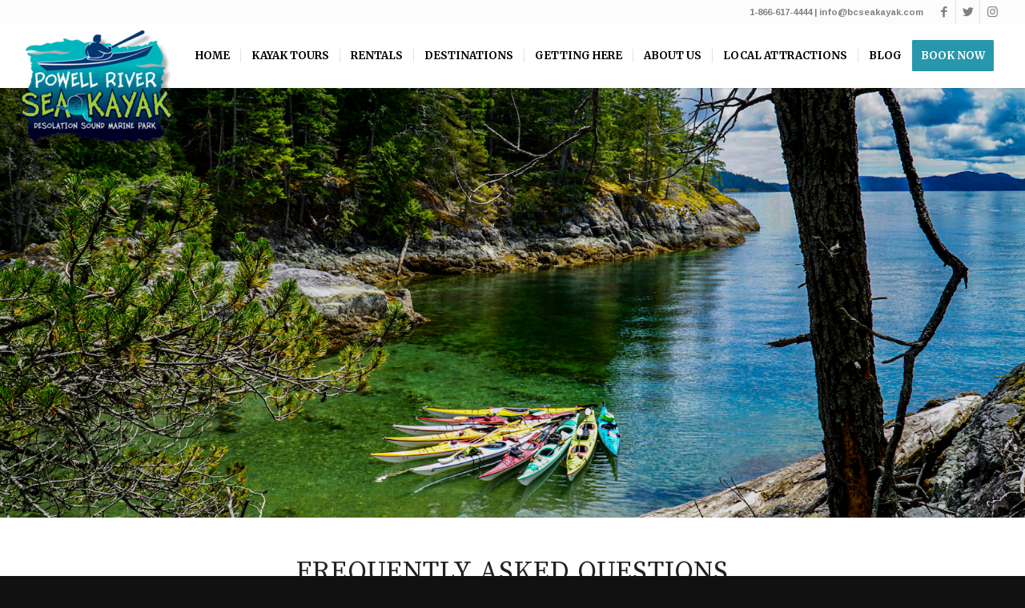

--- FILE ---
content_type: text/html; charset=UTF-8
request_url: https://www.bcseakayak.com/frequently-asked-questions/
body_size: 19905
content:
<!DOCTYPE html><html lang="en-US" class="html_stretched responsive av-preloader-disabled av-default-lightbox  html_header_top html_logo_left html_main_nav_header html_menu_right html_custom html_header_sticky_disabled html_header_shrinking_disabled html_header_topbar_active html_mobile_menu_tablet html_header_searchicon_disabled html_content_align_center html_header_unstick_top_disabled html_header_stretch html_minimal_header html_minimal_header_shadow html_elegant-blog html_av-overlay-side html_av-overlay-side-classic html_av-submenu-noclone html_entry_id_3075 av-cookies-no-cookie-consent av-no-preview html_text_menu_active "><head>  <script async src="https://www.googletagmanager.com/gtag/js?id=UA-6967059-1"></script> <meta charset="UTF-8" /><meta name="viewport" content="width=device-width, initial-scale=1, maximum-scale=1"><link media="all" href="https://www.bcseakayak.com/wp-content/cache/autoptimize/css/autoptimize_ddc8ce9c91313ee8e08730eb1a7bde2b.css" rel="stylesheet" /><link media="screen" href="https://www.bcseakayak.com/wp-content/cache/autoptimize/css/autoptimize_e219392bbf4c491fce4b4d3f925b9634.css" rel="stylesheet" /><title>Frequently Asked Questions | Powell River Sea Kayak</title><meta name="description" content="If you&#039;ve got any questions about sea kayaking in British Columbia or Desolation Sound, we&#039;ve probably heard them before!" /><meta name="robots" content="index, follow" /><meta name="googlebot" content="index, follow, max-snippet:-1, max-image-preview:large, max-video-preview:-1" /><meta name="bingbot" content="index, follow, max-snippet:-1, max-image-preview:large, max-video-preview:-1" /><link rel="canonical" href="https://www.bcseakayak.com/frequently-asked-questions/" /><meta property="og:locale" content="en_US" /><meta property="og:type" content="article" /><meta property="og:title" content="Frequently Asked Questions | Powell River Sea Kayak" /><meta property="og:description" content="If you&#039;ve got any questions about sea kayaking in British Columbia or Desolation Sound, we&#039;ve probably heard them before!" /><meta property="og:url" content="https://www.bcseakayak.com/frequently-asked-questions/" /><meta property="og:site_name" content="BC Kayak Tours &amp; Rentals in Desolation Sound | Powell River Sea Kayak" /><meta property="article:publisher" content="https://www.facebook.com/SeaKayakDesolationSoundBC/" /><meta property="article:modified_time" content="2019-12-23T22:51:11+00:00" /><meta name="twitter:card" content="summary_large_image" /> <script type="application/ld+json" class="yoast-schema-graph">{"@context":"https://schema.org","@graph":[{"@type":"Organization","@id":"https://www.bcseakayak.com/#organization","name":"PRSK","url":"https://www.bcseakayak.com/","sameAs":["https://www.facebook.com/SeaKayakDesolationSoundBC/","https://www.instagram.com/powellriverseakayak/"],"logo":{"@type":"ImageObject","@id":"https://www.bcseakayak.com/#logo","inLanguage":"en-US","url":"https://www.bcseakayak.com/wp-content/uploads/2018/12/prsk-logo-2-e1550790684544.png","width":200,"height":150,"caption":"PRSK"},"image":{"@id":"https://www.bcseakayak.com/#logo"}},{"@type":"WebSite","@id":"https://www.bcseakayak.com/#website","url":"https://www.bcseakayak.com/","name":"BC Kayak Tours &amp; Rentals in Desolation Sound | Powell River Sea Kayak","description":"Experience the warm waters of Desolation Sound, towering Coast Mountains of Toba Inlet and prolific marine wildlife of the Discovery Islands with one of our all-inclusive, guided BC kayak tours.","publisher":{"@id":"https://www.bcseakayak.com/#organization"},"potentialAction":[{"@type":"SearchAction","target":"https://www.bcseakayak.com/?s={search_term_string}","query-input":"required name=search_term_string"}],"inLanguage":"en-US"},{"@type":"WebPage","@id":"https://www.bcseakayak.com/frequently-asked-questions/#webpage","url":"https://www.bcseakayak.com/frequently-asked-questions/","name":"Frequently Asked Questions | Powell River Sea Kayak","isPartOf":{"@id":"https://www.bcseakayak.com/#website"},"datePublished":"2019-11-19T20:45:08+00:00","dateModified":"2019-12-23T22:51:11+00:00","description":"If you've got any questions about sea kayaking in British Columbia or Desolation Sound, we've probably heard them before!","inLanguage":"en-US","potentialAction":[{"@type":"ReadAction","target":["https://www.bcseakayak.com/frequently-asked-questions/"]}]}]}</script> <link href='https://fonts.gstatic.com' crossorigin='anonymous' rel='preconnect' /><link rel="alternate" type="application/rss+xml" title="BC Kayak Tours &amp; Rentals in Desolation Sound | Powell River Sea Kayak &raquo; Feed" href="https://www.bcseakayak.com/feed/" /><link rel="alternate" type="application/rss+xml" title="BC Kayak Tours &amp; Rentals in Desolation Sound | Powell River Sea Kayak &raquo; Comments Feed" href="https://www.bcseakayak.com/comments/feed/" /><link rel='stylesheet' id='dashicons-css'  href='https://www.bcseakayak.com/wp-includes/css/dashicons.min.css' type='text/css' media='all' /><link rel='stylesheet' id='avia-merged-styles-css'  href='https://www.bcseakayak.com/wp-content/cache/autoptimize/css/autoptimize_single_841540c51cf217874ab15a33e4236b43.css' type='text/css' media='all' /> <script type='text/javascript' src='https://www.bcseakayak.com/wp-includes/js/jquery/jquery.js' id='jquery-core-js'></script> <link rel="https://api.w.org/" href="https://www.bcseakayak.com/wp-json/" /><link rel="alternate" type="application/json" href="https://www.bcseakayak.com/wp-json/wp/v2/pages/3075" /><link rel='shortlink' href='https://www.bcseakayak.com/?p=3075' /><link rel="alternate" type="application/json+oembed" href="https://www.bcseakayak.com/wp-json/oembed/1.0/embed?url=https%3A%2F%2Fwww.bcseakayak.com%2Ffrequently-asked-questions%2F" /><link rel="alternate" type="text/xml+oembed" href="https://www.bcseakayak.com/wp-json/oembed/1.0/embed?url=https%3A%2F%2Fwww.bcseakayak.com%2Ffrequently-asked-questions%2F&#038;format=xml" />  <script async src="https://www.googletagmanager.com/gtag/js?id=G-KYFZ4BV7EM"></script> <meta name="google-site-verification" content="VPPCuESdXwxSC4iQ9Nnuz7CCPPrtoA-tpBeYA1aE-L8" /><link rel="profile" href="http://gmpg.org/xfn/11" /><link rel="alternate" type="application/rss+xml" title="BC Kayak Tours &amp; Rentals in Desolation Sound | Powell River Sea Kayak RSS2 Feed" href="https://www.bcseakayak.com/feed/" /><link rel="pingback" href="https://www.bcseakayak.com/xmlrpc.php" /> <!--[if lt IE 9]><script src="https://www.bcseakayak.com/wp-content/themes/enfold/js/html5shiv.js"></script><![endif]--><link rel="icon" href="https://www.bcseakayak.com/wp-content/uploads/2018/12/prsk-logo-2-e1550790684544.png" type="image/png"></head><body id="top" class="page-template-default page page-id-3075  rtl_columns stretched source_serif_pro arimo" itemscope="itemscope" itemtype="https://schema.org/WebPage" >
<div id='wrap_all'><header id='header' class='all_colors header_color light_bg_color  av_header_top av_logo_left av_main_nav_header av_menu_right av_custom av_header_sticky_disabled av_header_shrinking_disabled av_header_stretch av_mobile_menu_tablet av_header_searchicon_disabled av_header_unstick_top_disabled av_seperator_small_border av_minimal_header av_minimal_header_shadow av_bottom_nav_disabled '  role="banner" itemscope="itemscope" itemtype="https://schema.org/WPHeader" ><div id='header_meta' class='container_wrap container_wrap_meta  av_icon_active_right av_extra_header_active av_phone_active_right av_entry_id_3075'><div class='container'><ul class='noLightbox social_bookmarks icon_count_3'><li class='social_bookmarks_facebook av-social-link-facebook social_icon_1'><a target="_blank" aria-label="Link to Facebook" href='https://www.facebook.com/SeaKayakDesolationSoundBC/' aria-hidden='false' data-av_icon='' data-av_iconfont='entypo-fontello' title='Facebook' rel="noopener noreferrer"><span class='avia_hidden_link_text'>Facebook</span></a></li><li class='social_bookmarks_twitter av-social-link-twitter social_icon_2'><a target="_blank" aria-label="Link to Twitter" href='https://twitter.com/bcseakayak' aria-hidden='false' data-av_icon='' data-av_iconfont='entypo-fontello' title='Twitter' rel="noopener noreferrer"><span class='avia_hidden_link_text'>Twitter</span></a></li><li class='social_bookmarks_instagram av-social-link-instagram social_icon_3'><a target="_blank" aria-label="Link to Instagram" href='https://www.instagram.com/powellriverseakayak/' aria-hidden='false' data-av_icon='' data-av_iconfont='entypo-fontello' title='Instagram' rel="noopener noreferrer"><span class='avia_hidden_link_text'>Instagram</span></a></li></ul><div class='phone-info '><span>1-866-617-4444 | info@bcseakayak.com</span></div></div></div><div  id='header_main' class='container_wrap container_wrap_logo'><div class='container av-logo-container'><div class='inner-container'><span class='logo'><a href='https://www.bcseakayak.com/'><img height="100" width="300" src='https://www.bcseakayak.com/wp-content/uploads/2018/12/prsk-logo-2-e1550790684544.png' alt='BC Kayak Tours &amp; Rentals in Desolation Sound | Powell River Sea Kayak' title='' /></a></span><nav class='main_menu' data-selectname='Select a page'  role="navigation" itemscope="itemscope" itemtype="https://schema.org/SiteNavigationElement" ><div class="avia-menu av-main-nav-wrap"><ul id="avia-menu" class="menu av-main-nav"><li id="menu-item-39" class="menu-item menu-item-type-post_type menu-item-object-page menu-item-home menu-item-top-level menu-item-top-level-1"><a href="https://www.bcseakayak.com/" itemprop="url"><span class="avia-bullet"></span><span class="avia-menu-text">HOME</span><span class="avia-menu-fx"><span class="avia-arrow-wrap"><span class="avia-arrow"></span></span></span></a></li><li id="menu-item-37" class="menu-item menu-item-type-post_type menu-item-object-page menu-item-has-children menu-item-top-level menu-item-top-level-2"><a href="https://www.bcseakayak.com/kayak-tours-british-columbia/" itemprop="url"><span class="avia-bullet"></span><span class="avia-menu-text">KAYAK TOURS</span><span class="avia-menu-fx"><span class="avia-arrow-wrap"><span class="avia-arrow"></span></span></span></a><ul class="sub-menu"><li id="menu-item-96" class="menu-item menu-item-type-custom menu-item-object-custom"><a href="http://www.cabanadesolation.com" itemprop="url"><span class="avia-bullet"></span><span class="avia-menu-text">Cabana Desolation Eco Resort</span></a></li><li id="menu-item-95" class="menu-item menu-item-type-post_type menu-item-object-page menu-item-has-children"><a href="https://www.bcseakayak.com/multi-day-kayak-tours/" itemprop="url"><span class="avia-bullet"></span><span class="avia-menu-text">Multi-Day Kayak Tours</span></a><ul class="sub-menu"><li id="menu-item-93" class="menu-item menu-item-type-post_type menu-item-object-page"><a href="https://www.bcseakayak.com/kayak-vacations/" itemprop="url"><span class="avia-bullet"></span><span class="avia-menu-text">Kayak Vacation Tours</span></a></li><li id="menu-item-92" class="menu-item menu-item-type-post_type menu-item-object-page"><a href="https://www.bcseakayak.com/sea-kayak-expeditions/" itemprop="url"><span class="avia-bullet"></span><span class="avia-menu-text">Kayak Expedition Tours</span></a></li></ul></li><li id="menu-item-91" class="menu-item menu-item-type-post_type menu-item-object-page"><a href="https://www.bcseakayak.com/okeover-kayak-tours/" itemprop="url"><span class="avia-bullet"></span><span class="avia-menu-text">Day Tours</span></a></li></ul></li><li id="menu-item-35" class="menu-item menu-item-type-post_type menu-item-object-page menu-item-has-children menu-item-top-level menu-item-top-level-3"><a href="https://www.bcseakayak.com/sea-kayak-rentals-lessons/" itemprop="url"><span class="avia-bullet"></span><span class="avia-menu-text">RENTALS</span><span class="avia-menu-fx"><span class="avia-arrow-wrap"><span class="avia-arrow"></span></span></span></a><ul class="sub-menu"><li id="menu-item-116" class="menu-item menu-item-type-post_type menu-item-object-page"><a href="https://www.bcseakayak.com/kayak-rentals/" itemprop="url"><span class="avia-bullet"></span><span class="avia-menu-text">Kayak Rentals</span></a></li><li id="menu-item-115" class="menu-item menu-item-type-post_type menu-item-object-page"><a href="https://www.bcseakayak.com/kayak-lessons/" itemprop="url"><span class="avia-bullet"></span><span class="avia-menu-text">Kayak Lessons</span></a></li><li id="menu-item-114" class="menu-item menu-item-type-post_type menu-item-object-page"><a href="https://www.bcseakayak.com/kayak-sales/" itemprop="url"><span class="avia-bullet"></span><span class="avia-menu-text">Used Kayak Sales</span></a></li></ul></li><li id="menu-item-36" class="menu-item menu-item-type-post_type menu-item-object-page menu-item-has-children menu-item-top-level menu-item-top-level-4"><a href="https://www.bcseakayak.com/kayak-destinations/" itemprop="url"><span class="avia-bullet"></span><span class="avia-menu-text">DESTINATIONS</span><span class="avia-menu-fx"><span class="avia-arrow-wrap"><span class="avia-arrow"></span></span></span></a><ul class="sub-menu"><li id="menu-item-89" class="menu-item menu-item-type-post_type menu-item-object-page"><a href="https://www.bcseakayak.com/desolation-sound-bc/" itemprop="url"><span class="avia-bullet"></span><span class="avia-menu-text">Desolation Sound</span></a></li><li id="menu-item-87" class="menu-item menu-item-type-post_type menu-item-object-page"><a href="https://www.bcseakayak.com/toba-inlet/" itemprop="url"><span class="avia-bullet"></span><span class="avia-menu-text">Toba Inlet</span></a></li><li id="menu-item-104" class="menu-item menu-item-type-post_type menu-item-object-page"><a href="https://www.bcseakayak.com/redonda-islands/" itemprop="url"><span class="avia-bullet"></span><span class="avia-menu-text">Redonda Islands</span></a></li><li id="menu-item-88" class="menu-item menu-item-type-post_type menu-item-object-page"><a href="https://www.bcseakayak.com/okeover-inlet-malaspina-inlet/" itemprop="url"><span class="avia-bullet"></span><span class="avia-menu-text">Okeover &#038; Malaspina Inlets</span></a></li><li id="menu-item-83" class="menu-item menu-item-type-post_type menu-item-object-page"><a href="https://www.bcseakayak.com/refuge-cove/" itemprop="url"><span class="avia-bullet"></span><span class="avia-menu-text">Refuge Cove</span></a></li><li id="menu-item-86" class="menu-item menu-item-type-post_type menu-item-object-page"><a href="https://www.bcseakayak.com/copeland-islands/" itemprop="url"><span class="avia-bullet"></span><span class="avia-menu-text">Copeland Islands</span></a></li><li id="menu-item-85" class="menu-item menu-item-type-post_type menu-item-object-page"><a href="https://www.bcseakayak.com/savary-island/" itemprop="url"><span class="avia-bullet"></span><span class="avia-menu-text">Savary Island</span></a></li></ul></li><li id="menu-item-217" class="menu-item menu-item-type-post_type menu-item-object-page menu-item-has-children menu-item-top-level menu-item-top-level-5"><a href="https://www.bcseakayak.com/getting-to-powell-river/" itemprop="url"><span class="avia-bullet"></span><span class="avia-menu-text">GETTING HERE</span><span class="avia-menu-fx"><span class="avia-arrow-wrap"><span class="avia-arrow"></span></span></span></a><ul class="sub-menu"><li id="menu-item-218" class="menu-item menu-item-type-post_type menu-item-object-page"><a href="https://www.bcseakayak.com/locations/" itemprop="url"><span class="avia-bullet"></span><span class="avia-menu-text">Our Locations</span></a></li><li id="menu-item-231" class="menu-item menu-item-type-post_type menu-item-object-page menu-item-has-children"><a href="https://www.bcseakayak.com/powell-river-travel/" itemprop="url"><span class="avia-bullet"></span><span class="avia-menu-text">Travel to Powell River</span></a><ul class="sub-menu"><li id="menu-item-1007" class="menu-item menu-item-type-post_type menu-item-object-page"><a href="https://www.bcseakayak.com/direct-access/" itemprop="url"><span class="avia-bullet"></span><span class="avia-menu-text">Direct Access</span></a></li><li id="menu-item-1006" class="menu-item menu-item-type-post_type menu-item-object-page"><a href="https://www.bcseakayak.com/explore-sunshine-coast/" itemprop="url"><span class="avia-bullet"></span><span class="avia-menu-text">Taking Your Time</span></a></li><li id="menu-item-1005" class="menu-item menu-item-type-post_type menu-item-object-page"><a href="https://www.bcseakayak.com/coastal-loop/" itemprop="url"><span class="avia-bullet"></span><span class="avia-menu-text">The Coastal Loop</span></a></li></ul></li></ul></li><li id="menu-item-34" class="menu-item menu-item-type-post_type menu-item-object-page menu-item-has-children menu-item-top-level menu-item-top-level-6"><a href="https://www.bcseakayak.com/company-information/" itemprop="url"><span class="avia-bullet"></span><span class="avia-menu-text">ABOUT US</span><span class="avia-menu-fx"><span class="avia-arrow-wrap"><span class="avia-arrow"></span></span></span></a><ul class="sub-menu"><li id="menu-item-225" class="menu-item menu-item-type-post_type menu-item-object-page"><a href="https://www.bcseakayak.com/policies/" itemprop="url"><span class="avia-bullet"></span><span class="avia-menu-text">Policies</span></a></li><li id="menu-item-223" class="menu-item menu-item-type-post_type menu-item-object-page"><a href="https://www.bcseakayak.com/company-history/" itemprop="url"><span class="avia-bullet"></span><span class="avia-menu-text">Company History</span></a></li><li id="menu-item-222" class="menu-item menu-item-type-post_type menu-item-object-page"><a href="https://www.bcseakayak.com/in-the-media/" itemprop="url"><span class="avia-bullet"></span><span class="avia-menu-text">In the Media</span></a></li><li id="menu-item-227" class="menu-item menu-item-type-post_type menu-item-object-page"><a href="https://www.bcseakayak.com/photo-galleries/" itemprop="url"><span class="avia-bullet"></span><span class="avia-menu-text">Photo Galleries</span></a></li><li id="menu-item-2483" class="menu-item menu-item-type-post_type menu-item-object-page"><a href="https://www.bcseakayak.com/videos/" itemprop="url"><span class="avia-bullet"></span><span class="avia-menu-text">Videos</span></a></li><li id="menu-item-2685" class="menu-item menu-item-type-post_type menu-item-object-page"><a href="https://www.bcseakayak.com/pre-trip-information/" itemprop="url"><span class="avia-bullet"></span><span class="avia-menu-text">Vacation Tour Pre-Trip Information</span></a></li><li id="menu-item-4479" class="menu-item menu-item-type-post_type menu-item-object-page"><a href="https://www.bcseakayak.com/expedition-pre-trip-information/" itemprop="url"><span class="avia-bullet"></span><span class="avia-menu-text">Expedition Tour Pre-Trip Information</span></a></li><li id="menu-item-220" class="menu-item menu-item-type-post_type menu-item-object-page"><a href="https://www.bcseakayak.com/employment/" itemprop="url"><span class="avia-bullet"></span><span class="avia-menu-text">Employment</span></a></li><li id="menu-item-219" class="menu-item menu-item-type-post_type menu-item-object-page"><a href="https://www.bcseakayak.com/contact-us/" itemprop="url"><span class="avia-bullet"></span><span class="avia-menu-text">Contact Us</span></a></li></ul></li><li id="menu-item-33" class="menu-item menu-item-type-post_type menu-item-object-page menu-item-has-children menu-item-top-level menu-item-top-level-7"><a href="https://www.bcseakayak.com/local-attractions/" itemprop="url"><span class="avia-bullet"></span><span class="avia-menu-text">LOCAL ATTRACTIONS</span><span class="avia-menu-fx"><span class="avia-arrow-wrap"><span class="avia-arrow"></span></span></span></a><ul class="sub-menu"><li id="menu-item-4594" class="menu-item menu-item-type-custom menu-item-object-custom"><a href="https://www.sunshinecoastcanada.com/places-to-stay/?bounds=false&amp;view=grid&amp;sort=qualityScore&amp;filter_regions%5B0%5D=5&amp;filter_regions%5B1%5D=7" itemprop="url"><span class="avia-bullet"></span><span class="avia-menu-text">Accommodations</span></a></li><li id="menu-item-274" class="menu-item menu-item-type-post_type menu-item-object-page"><a href="https://www.bcseakayak.com/powell-river-restaurants/" itemprop="url"><span class="avia-bullet"></span><span class="avia-menu-text">Restaurants</span></a></li><li id="menu-item-273" class="menu-item menu-item-type-post_type menu-item-object-page"><a href="https://www.bcseakayak.com/powell-river-festivals-arts-culture/" itemprop="url"><span class="avia-bullet"></span><span class="avia-menu-text">Arts, Festivals &#038; Culture</span></a></li><li id="menu-item-272" class="menu-item menu-item-type-post_type menu-item-object-page"><a href="https://www.bcseakayak.com/powell-river-hiking-trails/" itemprop="url"><span class="avia-bullet"></span><span class="avia-menu-text">Hiking Trails</span></a></li><li id="menu-item-271" class="menu-item menu-item-type-post_type menu-item-object-page"><a href="https://www.bcseakayak.com/sunshine-coast-trail/" itemprop="url"><span class="avia-bullet"></span><span class="avia-menu-text">Sunshine Coast Trail</span></a></li><li id="menu-item-270" class="menu-item menu-item-type-post_type menu-item-object-page"><a href="https://www.bcseakayak.com/powell-river-mountain-biking/" itemprop="url"><span class="avia-bullet"></span><span class="avia-menu-text">Mountain Biking</span></a></li><li id="menu-item-269" class="menu-item menu-item-type-post_type menu-item-object-page"><a href="https://www.bcseakayak.com/powell-river-climbing/" itemprop="url"><span class="avia-bullet"></span><span class="avia-menu-text">Climbing</span></a></li><li id="menu-item-268" class="menu-item menu-item-type-post_type menu-item-object-page"><a href="https://www.bcseakayak.com/powell-river-beaches/" itemprop="url"><span class="avia-bullet"></span><span class="avia-menu-text">Beaches</span></a></li><li id="menu-item-276" class="menu-item menu-item-type-post_type menu-item-object-page"><a href="https://www.bcseakayak.com/wildlife/" itemprop="url"><span class="avia-bullet"></span><span class="avia-menu-text">Wildlife</span></a></li></ul></li><li id="menu-item-32" class="menu-item menu-item-type-post_type menu-item-object-page menu-item-top-level menu-item-top-level-8"><a href="https://www.bcseakayak.com/blog/" itemprop="url"><span class="avia-bullet"></span><span class="avia-menu-text">BLOG</span><span class="avia-menu-fx"><span class="avia-arrow-wrap"><span class="avia-arrow"></span></span></span></a></li><li id="menu-item-291" class="menu-item menu-item-type-post_type menu-item-object-page menu-item-has-children av-menu-button av-menu-button-colored menu-item-top-level menu-item-top-level-9"><a href="https://www.bcseakayak.com/sea-kayak-bookings/" itemprop="url"><span class="avia-bullet"></span><span class="avia-menu-text">BOOK NOW</span><span class="avia-menu-fx"><span class="avia-arrow-wrap"><span class="avia-arrow"></span></span></span></a><ul class="sub-menu"><li id="menu-item-290" class="menu-item menu-item-type-post_type menu-item-object-page"><a href="https://www.bcseakayak.com/camping-tour-bookings/" itemprop="url"><span class="avia-bullet"></span><span class="avia-menu-text">Multi-Day Tours</span></a></li><li id="menu-item-3214" class="menu-item menu-item-type-post_type menu-item-object-page"><a href="https://www.bcseakayak.com/purchase-gift-certificates/" itemprop="url"><span class="avia-bullet"></span><span class="avia-menu-text">Gift Certificates</span></a></li></ul></li><li class="av-burger-menu-main menu-item-avia-special "> <a href="#" aria-label="Menu" aria-hidden="false"> <span class="av-hamburger av-hamburger--spin av-js-hamburger"> <span class="av-hamburger-box"> <span class="av-hamburger-inner"></span> <strong>Menu</strong> </span> </span> <span class="avia_hidden_link_text">Menu</span> </a></li></ul></div></nav></div></div></div><div class='header_bg'></div></header><div id='main' class='all_colors' data-scroll-offset='0'><div id='full_slider_1'  class='avia-fullwidth-slider main_color avia-shadow   avia-builder-el-0  el_before_av_section  avia-builder-el-first   container_wrap fullsize' style=' '  ><div   data-size='no scaling'  data-lightbox_size='large'  data-animation='slide'  data-conditional_play=''  data-ids='3106'  data-video_counter='0'  data-autoplay='false'  data-bg_slider='false'  data-slide_height=''  data-handle='av_slideshow_full'  data-interval='5'  data-class=' '  data-el_id=''  data-css_id=''  data-scroll_down=''  data-control_layout='av-control-default'  data-custom_markup=''  data-perma_caption=''  data-autoplay_stopper=''  data-image_attachment=''  data-min_height='0px'  data-lazy_loading='disabled'  data-src=''  data-position='top left'  data-repeat='no-repeat'  data-attach='scroll'  data-stretch=''  class='avia-slideshow avia-slideshow-1  av-control-default av-default-height-applied avia-slideshow-no scaling av_slideshow_full   avia-slide-slider '  itemprop="image" itemscope="itemscope" itemtype="https://schema.org/ImageObject" ><ul class='avia-slideshow-inner ' style='padding-bottom: 41.975308641975%;' ><li  class=' av-single-slide slide-1 ' ><div data-rel='slideshow-1' class='avia-slide-wrap '   ><img class="wp-image-3106 avia-img-lazy-loading-not-3106"  src="https://www.bcseakayak.com/wp-content/uploads/2019/11/DSC08045-1.jpg" width="1620" height="680" title='DSC08045' alt=''  itemprop="thumbnailUrl" srcset="https://www.bcseakayak.com/wp-content/uploads/2019/11/DSC08045-1.jpg 1620w, https://www.bcseakayak.com/wp-content/uploads/2019/11/DSC08045-1-300x126.jpg 300w, https://www.bcseakayak.com/wp-content/uploads/2019/11/DSC08045-1-768x322.jpg 768w, https://www.bcseakayak.com/wp-content/uploads/2019/11/DSC08045-1-1030x432.jpg 1030w" sizes="(max-width: 1620px) 100vw, 1620px" /></div></li></ul></div></div><div id='av_section_1'  class='avia-section main_color avia-section-default avia-no-border-styling  avia-bg-style-scroll  avia-builder-el-1  el_after_av_slideshow_full  el_before_av_one_full   container_wrap fullsize' style=' '  ><div class='container' ><div class='template-page content  av-content-full alpha units'><div class='post-entry post-entry-type-page post-entry-3075'><div class='entry-content-wrapper clearfix'><div  style='padding-bottom:10px; ' class='av-special-heading av-special-heading-h1  blockquote modern-quote modern-centered  avia-builder-el-2  avia-builder-el-no-sibling  '><h1 class='av-special-heading-tag '  itemprop="headline"  >Frequently Asked Questions</h1><div class ='av-subheading av-subheading_below  ' style='font-size:15px;'><p>Got a question about kayaking in Powell River &#038; Desolation Sound? We have the answers!</p></div><div class='special-heading-border'><div class='special-heading-inner-border' ></div></div></div></div></div></div></div></div><div id='after_section_1'  class='main_color av_default_container_wrap container_wrap fullsize' style=' '  ><div class='container' ><div class='template-page content  av-content-full alpha units'><div class='post-entry post-entry-type-page post-entry-3075'><div class='entry-content-wrapper clearfix'><div class="flex_column av_one_full  flex_column_div first  avia-builder-el-3  el_after_av_section  el_before_av_one_half  avia-builder-el-first  " style='padding:0px 3% 0px 3% ; border-radius:0px; '><section class="av_textblock_section "  itemscope="itemscope" itemtype="https://schema.org/CreativeWork" ><div class='avia_textblock  '   itemprop="text" ><p>Since 1995 we have been <em><strong>the </strong></em>Desolation Sound sea kayaking company, offering kayak rentals, day tours, multi-day camping tours and now eco-resort packages into Desolation Sound. Over this time, we have been asked (and answered) just about every question imaginable regarding Desolation Sound, Powell River, and the Sunshine Coast of British Columbia.</p><p>Read on to learn the answers to many of the most common of these frequently asked questions about kayaking, our tours, and Desolation Sound!</p></div></section><div  class="togglecontainer   toggle_close_all  avia-builder-el-5  el_after_av_textblock  avia-builder-el-last " ><section class="av_toggle_section"  itemscope="itemscope" itemtype="https://schema.org/CreativeWork"  ><div role="tablist" class="single_toggle" data-tags="{All} "  ><p data-fake-id="#toggle-id-1" class="toggler  av-inherit-border-color "  itemprop="headline"  style='background-color: #f2f2f2; border-color: #000000; '  role="tab" tabindex="0" aria-controls="toggle-id-1">Why Is Desolation Sound One of the Best Kayaking Destinations in BC?<span class="toggle_icon" > <span class="vert_icon"></span><span class="hor_icon"></span></span></p><div id="toggle-id-1" class="toggle_wrap "  ><div class="toggle_content invers-color  av-inherit-border-color "  itemprop="text"  style='background-color: #f2f2f2; border-color: #000000; ' ><h6><strong>Why is Desolation Sound One of the Best Places to Kayak In British Columbia?</strong></h6><p>Desolation Sound is considered to be one of British Columbia&#8217;s premier kayaking destinations, and for good cause! Let us list the reasons:</p><ul><li>Warm ocean temperatures (up to 24 degrees celsius in the summer!)</li><li>Relatively calm and protected conditions inside Vancouver Island.</li><li>Exceptional mountain scenery of the Coast Mountains, especially Mount Denman rising 7500 feet straight out of the ocean!</li><li>Great year round wildlife viewing, including an increasing number of orca and humpback whales each year!</li><li>Remote, yet close to Vancouver &#8211; easily accessed in  half a day from the city.</li><li>Consistent summer weather from June to September due to being located in the rain shadow of the Vancouver Island mountains.</li><li>Intriguing natural and cultural history makes for some great campfire reading &#038; discussion (if you&#8217;re into that).</li></ul><p>To learn more about why Desolation Sound is a top kayaking destination in BC, <a href="https://www.bcseakayak.com/blog/desolation-sound-best-kayaking-in-bc/" target="_blank" rel="noopener">read our blog post here</a>!</p></div></div></div></section><section class="av_toggle_section"  itemscope="itemscope" itemtype="https://schema.org/CreativeWork"  ><div role="tablist" class="single_toggle" data-tags="{All} "  ><p data-fake-id="#toggle-id-2" class="toggler  av-inherit-border-color "  itemprop="headline"  style='background-color: #f2f2f2; border-color: #000000; '  role="tab" tabindex="0" aria-controls="toggle-id-2">Why is a Kayak Tour a Great Active Family Vacation?<span class="toggle_icon" > <span class="vert_icon"></span><span class="hor_icon"></span></span></p><div id="toggle-id-2" class="toggle_wrap "  ><div class="toggle_content invers-color  av-inherit-border-color "  itemprop="text"  style='background-color: #f2f2f2; border-color: #000000; ' ><h6><strong>Why is a Kayak Tour a Great Active Family Vacation?</strong></h6><p>Every summer there are families – often with children as young as 4 or 5 years old – that join us on multi-day camping tours in Desolation Sound. These trips are always incredibly rewarding for parents, children, and our guides! A sea kayak tour with your family is fun, educational, stimulating, and surprisingly relaxing for parents. Children will invariably experience and explore the beauty and wonder of nature and Desolation Sound in a safe and controlled environment.</p><p>Our sea kayak vacations are designed to be immersive and relaxing, as well as adventurous. Our guides are experts at curating an experience for the entire group, including routes, campsites and activities of focus throughout the tour &#8211; such as intertidal beachcombing during low tide to teach and inspire young paddlers. Most importantly, our guides are professionally trained and committed to the safety and comfort of all our guests!</p><p>Read more about <a href="https://www.bcseakayak.com/family-kayak-tours/" target="_blank" rel="noopener">Family Kayak Tours here</a>.</p></div></div></div></section><section class="av_toggle_section"  itemscope="itemscope" itemtype="https://schema.org/CreativeWork"  ><div role="tablist" class="single_toggle" data-tags="{All} "  ><p data-fake-id="#toggle-id-3" class="toggler  av-inherit-border-color "  itemprop="headline"  style='background-color: #f2f2f2; border-color: #000000; '  role="tab" tabindex="0" aria-controls="toggle-id-3">Why is Kayaking the Best Way to Explore the BC Coast?<span class="toggle_icon" > <span class="vert_icon"></span><span class="hor_icon"></span></span></p><div id="toggle-id-3" class="toggle_wrap "  ><div class="toggle_content invers-color  av-inherit-border-color "  itemprop="text"  style='background-color: #f2f2f2; border-color: #000000; ' ><h6>Why is Kayaking the Best Way to Travel in Coastal British Columbia?</h6><p>A kayak trip in coastal British Columbia is all about taking it slow, immersing yourself in this beautiful natural environment, and living in each moment as it comes. It is less about the destination &#8211; however beautiful it may be &#8211; and more about the journey and the adventure along the way. So many details and intricacies of the coast are missed speeding along far from the shore, and staying in a hotel room or a cabin is no substitute for tenting under the stars (or in our comfortable but immersive eco resort!).</p><p>We may be biased, but time and again we speak with guests and friends who say that a kayak trip in Desolation Sound was far more influential and memorable to them than any other vacation.</p></div></div></div></section><section class="av_toggle_section"  itemscope="itemscope" itemtype="https://schema.org/CreativeWork"  ><div role="tablist" class="single_toggle" data-tags="{All} "  ><p data-fake-id="#toggle-id-4" class="toggler  av-inherit-border-color "  itemprop="headline"  style='background-color: #f2f2f2; border-color: #000000; '  role="tab" tabindex="0" aria-controls="toggle-id-4">What is the Best Time of Year to Kayak in British Columbia?<span class="toggle_icon" > <span class="vert_icon"></span><span class="hor_icon"></span></span></p><div id="toggle-id-4" class="toggle_wrap "  ><div class="toggle_content invers-color  av-inherit-border-color "  itemprop="text"  style='background-color: #f2f2f2; border-color: #000000; ' ><h6>What is the Best Time of Year to Kayak Desolation Sound?</h6><p>While July and August are considered by many to be the optimum months to kayak in Desolation Sound due to the weather, all months in the spring and summer are notable for their own reasons.</p><p>In May and June, paddlers will experience true solitude on the water, and the fresh &#8216;green season&#8217; landscape is a true representation of the classic west coast experience, with pleasant temperatures and occasionally moody skies. The wildlife in May and June is also unique, with many winter birds still present in the area, such as surf scoters and common loons, while enormous California and Steller sea lions are still often spotted in good numbers before they head off to their summer rookeries to mate.</p><p>In September the relatively sunny days of summer usually continues throughout most of the month, with the temperatures cooling, the days pleasant for paddling, and the feeling of true peace and quiet amplified as the shoulder season returns. September is also the best time of year to view whales in Desolation Sound &#8211; especially humpback whales &#8211; that in recent years have tended to congregate in the Sound and the northern Strait of Georgia before heading south for the winter!</p></div></div></div></section><section class="av_toggle_section"  itemscope="itemscope" itemtype="https://schema.org/CreativeWork"  ><div role="tablist" class="single_toggle" data-tags="{All} "  ><p data-fake-id="#toggle-id-5" class="toggler  av-inherit-border-color "  itemprop="headline"  style='background-color: #f2f2f2; border-color: #000000; '  role="tab" tabindex="0" aria-controls="toggle-id-5">What is a Kayak Vacation?<span class="toggle_icon" > <span class="vert_icon"></span><span class="hor_icon"></span></span></p><div id="toggle-id-5" class="toggle_wrap "  ><div class="toggle_content invers-color  av-inherit-border-color "  itemprop="text"  style='background-color: #f2f2f2; border-color: #000000; ' ><h6>What are Kayak Vacations?</h6><p>A &#8216;kayak vacation&#8217; is what we at PRSK have named our classic Desolation Sound camping tours. They are either 4 or 5 days in length and focus entirely on the Desolation Sound region, including the northern Strait of Georgia and the Copeland Islands Marine Park. These kayak vacation tours are designed for everyone and aim to provide an adventurous exploration of Desolation Sound mixed with a good amount of rest and relaxation as well. Often &#8211; but not always &#8211; these tours will make a number of base camps in the area which allows guests and guides to explore one particular area of the Sound more intimately &#8211; and with less rush in the mornings &#8211; before moving on.</p><p>Learn more about our <a href="https://www.bcseakayak.com/desolation-sound-kayak-tours/" target="_blank" rel="noopener">Kayak Vacations here</a>.</p></div></div></div></section><section class="av_toggle_section"  itemscope="itemscope" itemtype="https://schema.org/CreativeWork"  ><div role="tablist" class="single_toggle" data-tags="{All} "  ><p data-fake-id="#toggle-id-6" class="toggler  av-inherit-border-color "  itemprop="headline"  style='background-color: #f2f2f2; border-color: #000000; '  role="tab" tabindex="0" aria-controls="toggle-id-6">What is a Kayak Expedition?<span class="toggle_icon" > <span class="vert_icon"></span><span class="hor_icon"></span></span></p><div id="toggle-id-6" class="toggle_wrap "  ><div class="toggle_content invers-color  av-inherit-border-color "  itemprop="text"  style='background-color: #f2f2f2; border-color: #000000; ' ><h6>What are Kayak Expeditions?</h6><p>Kayak Expedition Tours are what we at PRSK have named our more adventurous sea kayak camping tours, exploring such areas as Toba Inlet and the Discovery Islands as well as Desolation Sound. These tours typically travel greater distance than our vacation tours, and guests can expect to move camp every morning to get to the next are to explore. They are designed for kayakers that are really interested in getting into remote parts of BC&#8217;s rugged mainland coast.</p><p>Learn more about our <a href="https://www.bcseakayak.com/sea-kayak-expeditions/" target="_blank" rel="noopener">Kayak Expeditions here.</a></p></div></div></div></section><section class="av_toggle_section"  itemscope="itemscope" itemtype="https://schema.org/CreativeWork"  ><div role="tablist" class="single_toggle" data-tags="{All} "  ><p data-fake-id="#toggle-id-7" class="toggler  av-inherit-border-color "  itemprop="headline"  style='background-color: #f2f2f2; border-color: #000000; '  role="tab" tabindex="0" aria-controls="toggle-id-7">Why is the Water So Warm in Desolation Sound?<span class="toggle_icon" > <span class="vert_icon"></span><span class="hor_icon"></span></span></p><div id="toggle-id-7" class="toggle_wrap "  ><div class="toggle_content invers-color  av-inherit-border-color "  itemprop="text"  style='background-color: #f2f2f2; border-color: #000000; ' ><h6><strong>Why is the Water So Warm in Desolation Sound?</strong></h6><p>Desolation Sound is renowned for its warm summer ocean temperatures, which can reach up to 24 degrees celsius (around 72 degrees Fahrenheit) in August! But why does the water here reach such luxurious swimming and snorkelling temperatures compared to the colder temps featured elsewhere on the Pacific Coast?</p><p>Well, there are a couple of reasons. First, Desolation Sound is situated right around the mid point of the inside of Vancouver Island. Not only does this protect the Sound from higher winds and swell, but two distinct tidal flows &#8211; one south of Van Isle and one to the north &#8211; converge here. The water therefore has less opportunity to move around at the surface, and the long, warm summer days that we experience here in the rain shadow of Vancouver Island has plenty of time to heat up the ocean to exceptionally pleasant temperatures.</p><p>This is especially noticeable in protected bays and coves, the perfect places for a swim after a long day of paddling and adventure!</p></div></div></div></section><section class="av_toggle_section"  itemscope="itemscope" itemtype="https://schema.org/CreativeWork"  ><div role="tablist" class="single_toggle" data-tags="{All} "  ><p data-fake-id="#toggle-id-8" class="toggler  av-inherit-border-color "  itemprop="headline"  style='background-color: #f2f2f2; border-color: #000000; '  role="tab" tabindex="0" aria-controls="toggle-id-8">Are There Orcas in Desolation Sound?<span class="toggle_icon" > <span class="vert_icon"></span><span class="hor_icon"></span></span></p><div id="toggle-id-8" class="toggle_wrap "  ><div class="toggle_content invers-color  av-inherit-border-color "  itemprop="text"  style='background-color: #f2f2f2; border-color: #000000; ' ><h6>Are There Killer Whales in Desolation Sound?</h6><p>In coastal British Columbia, on the inside of Vancouver Island, there are two specific types of orca &#8211; or killer whale &#8211; that can be seen. Transient orcas are &#8216;mammal eating&#8217; killer whales, and they feed primarily on harbour seals, sea lions, and sometimes dolphins and porpoises. Resident orcas are fish eaters, with the majority of their diet consisting of chinook salmon. The resident orcas therefore spend much of their time in the north and south of Vancouver Island, where they are most likely to find their preferred food source as the salmon pass through the Juan de Fuca and Queen Charlotte Straits.</p><p>In Desolation Sound we are more likely to view transient orcas when kayaking. These mammal eaters do not tend to stay in one place for long, roaming up and down the coast in search of seals, which are abundant in the waters north of Vancouver! Therefore we do see orcas semi-regularly in Desolation Sound, though it is difficult to predict when they will arrive and for how long they will stay in the area before moving on.</p></div></div></div></section><section class="av_toggle_section"  itemscope="itemscope" itemtype="https://schema.org/CreativeWork"  ><div role="tablist" class="single_toggle" data-tags="{All} "  ><p data-fake-id="#toggle-id-9" class="toggler  av-inherit-border-color "  itemprop="headline"  style='background-color: #f2f2f2; border-color: #000000; '  role="tab" tabindex="0" aria-controls="toggle-id-9">Are There Humpback Whales in Desolation Sound?<span class="toggle_icon" > <span class="vert_icon"></span><span class="hor_icon"></span></span></p><div id="toggle-id-9" class="toggle_wrap "  ><div class="toggle_content invers-color  av-inherit-border-color "  itemprop="text"  style='background-color: #f2f2f2; border-color: #000000; ' ><h6>Do You See Humpback Whales in Desolation Sound?</h6><p>The return of humpback whales to Desolation Sound and the waters inside Vancouver Island in the last decade has been phenomenal. Once completely extirpated from this area, more and more humpbacks seem to return every year. In Desolation Sound, humpbacks are a regular visitor and common sight in the late summer and early fall months of July, August and September, and are also sometimes spotted earlier in the season in May and June as well!</p></div></div></div></section><section class="av_toggle_section"  itemscope="itemscope" itemtype="https://schema.org/CreativeWork"  ><div role="tablist" class="single_toggle" data-tags="{All} "  ><p data-fake-id="#toggle-id-10" class="toggler  av-inherit-border-color "  itemprop="headline"  style='background-color: #f2f2f2; border-color: #000000; '  role="tab" tabindex="0" aria-controls="toggle-id-10">Is it Possible to Kayak with Whales in Desolation Sound?<span class="toggle_icon" > <span class="vert_icon"></span><span class="hor_icon"></span></span></p><div id="toggle-id-10" class="toggle_wrap "  ><div class="toggle_content invers-color  av-inherit-border-color "  itemprop="text"  style='background-color: #f2f2f2; border-color: #000000; ' ><h6>Can You Kayak With Orcas or Humpback Whales in Desolation Sound?</h6><p class="p1"><span class="s1">While Desolation Sound is more renowned for its warm temperatures and striking mountain scenery than its concentration of whale sightings, there has been an increasing number of sightings of both humpback and orca whales in recent years, which has been awesome for our guests and guides alike! </span></p><p>It is always a possibility to view and kayak with whales in Desolation &#8211; and many of our multi-day tours spot whales while they are paddling or at camp. Humpbacks are more likely to be spotted in the late summer (August and September), while transient orcas can be seen at any time of year as they come into the area in search of food and then leave again sporadically up and down the coast.</p><p>Learn more about the potential for viewing and kayaking with whales <a href="https://www.bcseakayak.com/blog/kayak-with-whales-in-desolation-sound/" target="_blank" rel="noopener">on our blog</a>.</p></div></div></div></section><section class="av_toggle_section"  itemscope="itemscope" itemtype="https://schema.org/CreativeWork"  ><div role="tablist" class="single_toggle" data-tags="{All} "  ><p data-fake-id="#toggle-id-11" class="toggler  av-inherit-border-color "  itemprop="headline"  style='background-color: #f2f2f2; border-color: #000000; '  role="tab" tabindex="0" aria-controls="toggle-id-11">What is the Best Time to See Wildlife Kayaking in British Columbia?<span class="toggle_icon" > <span class="vert_icon"></span><span class="hor_icon"></span></span></p><div id="toggle-id-11" class="toggle_wrap "  ><div class="toggle_content invers-color  av-inherit-border-color "  itemprop="text"  style='background-color: #f2f2f2; border-color: #000000; ' ><h6><strong>When is the Best Time to See Wildlife in BC &#038; Desolation Sound?</strong></h6><p>Depending on your priorities, the wildlife viewing in British Columbia and in Desolation Sound specifically can be great at any time of summer.</p><p>Early season trips in May and June are more likely to be interesting for bird watchers, as many species that tend to migrate away in the summer can still often be seen in Desolation Sound, such as surf scoters, common loons and grebes, and many of the colourful male variations of waterfowl. Furthermore, bird species that change from winter to summer plumage can often still be seen in their winter garb, such as marbled murrelets and the plucky Bonaparte&#8217;s gulls.</p><p>Early summer marine mammal sightings are far more likely to include the impressive California and Steller sea lions, both of which head off at the end of June &#8211; some north and some south &#8211; to their summer breeding grounds.</p><p>As the summer goes on, larger marine mammals &#8211; particularly humpback whales &#8211; are seen with more regularity. Humpbacks in particular tend to congregate in Desolation Sound and the northern Strait of Georgia in great numbers in late August and September (and into October) before they head south for the winter.</p><p>Throughout the summer, many species are spotted with regularity no matter which month. Bald eagles, seals and porpoises, and intertidal critters such as sea stars, sea cucumbers and sea urchins are spotted all year, and transient orcas will pass through the area intermittently throughout the year, always a treat from the seat of a kayak!</p><p>Learn more about <a href="https://www.bcseakayak.com/wildlife/" target="_blank" rel="noopener">Wildlife in Desolation Sound here</a>.</p></div></div></div></section><section class="av_toggle_section"  itemscope="itemscope" itemtype="https://schema.org/CreativeWork"  ><div role="tablist" class="single_toggle" data-tags="{All} "  ><p data-fake-id="#toggle-id-12" class="toggler  av-inherit-border-color "  itemprop="headline"  style='background-color: #f2f2f2; border-color: #000000; '  role="tab" tabindex="0" aria-controls="toggle-id-12">How Long Should I Plan My Kayak Trip in Desolation Sound?<span class="toggle_icon" > <span class="vert_icon"></span><span class="hor_icon"></span></span></p><div id="toggle-id-12" class="toggle_wrap "  ><div class="toggle_content invers-color  av-inherit-border-color "  itemprop="text"  style='background-color: #f2f2f2; border-color: #000000; ' ><h6>What is the Best Length of Time to Kayak in Desolation Sound?</h6><p>While the very adventurous and curious paddlers can spend weeks in Desolation Sound and the surrounding area and still feel that there is more to see, we have found that somewhere between 4-6 days is the optimal amount of time for the average kayaker to immerse themselves truly in this wonderful landscape and leave again before they start to miss all the luxuries of civilization!</p><p>We find that 2 and 3 day tours and excursions into Desolation Sound &#8211; while certainly wonderful &#8211; are not quite enough for most people to truly unwind and relax, and many guests that return after such a short amount of time express regret that they could not have remained for a day or two longer.</p><p>Read our blog post about <a href="https://www.bcseakayak.com/blog/5-day-desolation-sound-kayak-route/" target="_blank" rel="noopener">The Best 5 Day Kayak Route in Desolation Sound here</a>.</p></div></div></div></section><section class="av_toggle_section"  itemscope="itemscope" itemtype="https://schema.org/CreativeWork"  ><div role="tablist" class="single_toggle" data-tags="{All} "  ><p data-fake-id="#toggle-id-13" class="toggler  av-inherit-border-color "  itemprop="headline"  style='background-color: #f2f2f2; border-color: #000000; '  role="tab" tabindex="0" aria-controls="toggle-id-13">Where are the Best Campsites in Desolation Sound?<span class="toggle_icon" > <span class="vert_icon"></span><span class="hor_icon"></span></span></p><div id="toggle-id-13" class="toggle_wrap "  ><div class="toggle_content invers-color  av-inherit-border-color "  itemprop="text"  style='background-color: #f2f2f2; border-color: #000000; ' ><h6>Where should I Camp in Desolation Sound?</h6><p>Desolation Sound is vast, and has many great campsites that are perfect for short overnights or extended base camps while kayaking in the area.</p><p>In 2013, BC Parks created 11 distinct designated campsites in the Desolation Sound and the Copeland Island Marine Parks, complete with tent platforms, pit toilets and basic kitchen and seating areas. These campsites are strategically located to access Desolation Sounds best and most popular kayaking areas. While all these sites are excellent and convenient, particularly popular sites due to their proximity to key areas and for their natural beauty are the Curme Islands (which has 3 distinct sites) and Bold Head. For those looking for a great park site close to our base in Okeover, Hare Point is located just inside the mouth of Malaspina Inlet and is particularly picturesque!</p><p>It is also possible to camp on crown land outside of the provincial park, but please note that the sites found in these areas have no improvements (such as tent platforms and pit toilets) and are not marked, and may be confused with commercial tenures or private land.</p><p>Learn more about <a href="https://www.bcseakayak.com/blog/best-campsites-desolation-sound/" target="_blank" rel="noopener">our favourite sites on our blog here</a>!</p></div></div></div></section><section class="av_toggle_section"  itemscope="itemscope" itemtype="https://schema.org/CreativeWork"  ><div role="tablist" class="single_toggle" data-tags="{All} "  ><p data-fake-id="#toggle-id-14" class="toggler  av-inherit-border-color "  itemprop="headline"  style='background-color: #f2f2f2; border-color: #000000; '  role="tab" tabindex="0" aria-controls="toggle-id-14">Why is Desolation Sound the Best Place for Kayak Rentals?<span class="toggle_icon" > <span class="vert_icon"></span><span class="hor_icon"></span></span></p><div id="toggle-id-14" class="toggle_wrap "  ><div class="toggle_content invers-color  av-inherit-border-color "  itemprop="text"  style='background-color: #f2f2f2; border-color: #000000; ' ><h6>Where is the Best Place to Rent Kayaks in British Columbia?</h6><p>Desolation Sound is protected by Vancouver Island and the Discovery Islands from the swell and majority of the winds experienced on the outside coast. While strong winds can and do occur at any time of year, Desolation Sound is a great place for less experienced kayakers to come with more experienced friends to experience kayaking on the BC coast. It&#8217;s also a fantastic area to gain experience about important coastal paddling topics such as weather, winds, tides and currents, and practice rescues with experienced friends in warm summer waters!</p><p>Head over to our <a href="https://www.bcseakayak.com/kayak-rentals/" target="_blank" rel="noopener">Kayak Rentals page here</a>.</p></div></div></div></section><section class="av_toggle_section"  itemscope="itemscope" itemtype="https://schema.org/CreativeWork"  ><div role="tablist" class="single_toggle" data-tags="{All} "  ><p data-fake-id="#toggle-id-15" class="toggler  av-inherit-border-color "  itemprop="headline"  style='background-color: #f2f2f2; border-color: #000000; '  role="tab" tabindex="0" aria-controls="toggle-id-15">What Should I Bring on a Kayak Trip to Desolation Sound?<span class="toggle_icon" > <span class="vert_icon"></span><span class="hor_icon"></span></span></p><div id="toggle-id-15" class="toggle_wrap "  ><div class="toggle_content invers-color  av-inherit-border-color "  itemprop="text"  style='background-color: #f2f2f2; border-color: #000000; ' ><h6>How Do I Pack For a Kayak Trip in British Columbia?</h6><p>It can be easy to bring too much on a sea kayak trip, especially on a personal trip if you are not familiar with the experience! Any trip more than a couple of days will likely have restrictions based on the volume of the hatches in the kayaks you are taking &#8211; it&#8217;s bad form (and can be dangerous for a number of reasons) to not store personal items securely in these hatches and simply strap them to the deck of the kayak if they don&#8217;t fit. Luckily we have a few resources for paddlers on both our guided tours and on self-guided excursions to make the decisions easier!</p><p><a href="https://www.bcseakayak.com/multi-day-kayak-tours/" target="_blank" rel="noopener">Our guided tours</a> will supply all the food, cooking and kitchen gear, and most of the camping gear (minus the sleeping bag). For your personal requirements, we have an extensive packing list that we have developed over the years, and can be found <a href="https://www.bcseakayak.com/pre-trip-information/" target="_blank" rel="noopener">here in our pre-trip document</a>.</p><p>For self-guided kayak renters, obviously you need to provide everything you need for a self-contained trip. One of the best resources we have found over the years is <a href="https://www.skgabc.com/resources/download-printable-resource-package" target="_blank" rel="noopener noreferrer">this extensive packing list</a> provided by the Sea Kayak Guides&#8217; Alliance of BC. Note that this packing list is designed for guides and may be more comprehensive than you feel you need, but it is a great place to start when planning your trip.</p></div></div></div></section><section class="av_toggle_section"  itemscope="itemscope" itemtype="https://schema.org/CreativeWork"  ><div role="tablist" class="single_toggle" data-tags="{All} "  ><p data-fake-id="#toggle-id-16" class="toggler  av-inherit-border-color "  itemprop="headline"  style='background-color: #f2f2f2; border-color: #000000; '  role="tab" tabindex="0" aria-controls="toggle-id-16">What are the Best Meals to Make on a Kayak Trip?<span class="toggle_icon" > <span class="vert_icon"></span><span class="hor_icon"></span></span></p><div id="toggle-id-16" class="toggle_wrap "  ><div class="toggle_content invers-color  av-inherit-border-color "  itemprop="text"  style='background-color: #f2f2f2; border-color: #000000; ' ><h6>What Should I Cook on a Kayak Trip?</h6><p>The kayaks in our rental fleet are large, touring kayaks. They have plenty of volume room in their hatches to comfortably transport food and cooking equipment for a week or more. Therefore you don’t need to plan to eat ramen noodles or reheated mac and cheese all week! If you take care to avoid leaving them in the sun, coolers should keep perishable items fresh in the hulls of the kayaks for up to a week or more. Kayaking is not like backpacking; the large storage of the kayaks mean you can put together surprisingly creative meals if you wish!</p><p>One key is to plan to use any quickly perishable items early in the trip. Chicken, fish, leafy green vegetables, fresh herbs, etc, are prone to spoiling and should be consumed early.</p><p>Learn more about some of our <a href="https://www.bcseakayak.com/blog/3-easy-sea-kayak-camping-meals/" target="_blank" rel="noopener">favourite easy kayak meals here</a>.</p></div></div></div></section><section class="av_toggle_section"  itemscope="itemscope" itemtype="https://schema.org/CreativeWork"  ><div role="tablist" class="single_toggle" data-tags="{All} "  ><p data-fake-id="#toggle-id-17" class="toggler  av-inherit-border-color "  itemprop="headline"  style='background-color: #f2f2f2; border-color: #000000; '  role="tab" tabindex="0" aria-controls="toggle-id-17">Why is Desolation Sound the Best Place to Snorkel in British Columbia?<span class="toggle_icon" > <span class="vert_icon"></span><span class="hor_icon"></span></span></p><div id="toggle-id-17" class="toggle_wrap "  ><div class="toggle_content invers-color  av-inherit-border-color "  itemprop="text"  style='background-color: #f2f2f2; border-color: #000000; ' ><h6>Why is Desolation Sound the Best Place to Snorkel in BC?</h6><p>Apart from its kayaking and sailing potential, Desolation Sound is also renowned as one of the best places to snorkel on the BC coast. While the marine life is abundant and colourful &#8211; with many different species of sea stars, sea cucumbers, sea urchins, anemones and more to be seen &#8211; the warm Pacific ocean temperatures are just as important. With summer water temps reaching as high as 24 degrees celsius (72 degrees Fahrenheit) it is common on our kayak tours for guests to spend hours in the water &#8211; sans wetsuit &#8211; swimming and snorkelling in bliss and comfort.</p><p>To learn more about snorkelling in Desolation Sound, visit our <a href="https://www.bcseakayak.com/snorkel/" target="_blank" rel="noopener">snorkel page here.</a></p></div></div></div></section><section class="av_toggle_section"  itemscope="itemscope" itemtype="https://schema.org/CreativeWork"  ><div role="tablist" class="single_toggle" data-tags="{All} "  ><p data-fake-id="#toggle-id-18" class="toggler  av-inherit-border-color "  itemprop="headline"  style='background-color: #f2f2f2; border-color: #000000; '  role="tab" tabindex="0" aria-controls="toggle-id-18">Where is Toba Inlet?<span class="toggle_icon" > <span class="vert_icon"></span><span class="hor_icon"></span></span></p><div id="toggle-id-18" class="toggle_wrap "  ><div class="toggle_content invers-color  av-inherit-border-color "  itemprop="text"  style='background-color: #f2f2f2; border-color: #000000; ' ><h6>Where is Toba Inlet in British Columbia?</h6><p>Toba Inlet is a deepwater inlet or fjord about 30 kilometres north of Desolation Sound on the mainland coast of British Columbia. It is only accessible by boat or floatplane. It is about 35 km from the mouth of Toba Inlet to the head at the mouth of the Toba River, and averages 2.5 km in width. Toba Inlet is known for its beautiful turquoise coloured water, its many large waterfalls, and its stunning mountain scenery.</p><p>Powell River Sea Kayak runs a short number of expedition style kayak trips to Toba Inlet each summer. These guided tours are typically 7 days in length. To learn more, visit our <a href="https://www.bcseakayak.com/toba-inlet/" target="_blank" rel="noopener">Destinations page for Toba Inlet here.</a></p></div></div></div></section><section class="av_toggle_section"  itemscope="itemscope" itemtype="https://schema.org/CreativeWork"  ><div role="tablist" class="single_toggle" data-tags="{All} "  ><p data-fake-id="#toggle-id-19" class="toggler  av-inherit-border-color "  itemprop="headline"  style='background-color: #f2f2f2; border-color: #000000; '  role="tab" tabindex="0" aria-controls="toggle-id-19">Where are the Coast Mountains in British Columbia?<span class="toggle_icon" > <span class="vert_icon"></span><span class="hor_icon"></span></span></p><div id="toggle-id-19" class="toggle_wrap "  ><div class="toggle_content invers-color  av-inherit-border-color "  itemprop="text"  style='background-color: #f2f2f2; border-color: #000000; ' ><h6>Where are the Coast Mountains in British Columbia?</h6><p>The Coast Mountains (or Coastal Range) are a major mountain range situated on the mainland coast of British Columbia. It is an extension of the Cascade Range in the US, and continues all the way north into the Alaskan panhandle. In British Columbia the Coast Mountains separate the humid coastal region from the much drier interior of the province.</p><p>The Coast Mountains frame the edge of Desolation Sound to the east and provide one of the most spectacular mountain backdrops in British Columbia. The iconic Mount Denman &#8211; which rises 7500 feet directly out of the ocean in Homfray Channel &#8211; is particularly noteworthy for its impressive profile.</p></div></div></div></section><section class="av_toggle_section"  itemscope="itemscope" itemtype="https://schema.org/CreativeWork"  ><div role="tablist" class="single_toggle" data-tags="{All} "  ><p data-fake-id="#toggle-id-20" class="toggler  av-inherit-border-color "  itemprop="headline"  style='background-color: #f2f2f2; border-color: #000000; '  role="tab" tabindex="0" aria-controls="toggle-id-20">Who was the Cougar Queen of Okeover Inlet?<span class="toggle_icon" > <span class="vert_icon"></span><span class="hor_icon"></span></span></p><div id="toggle-id-20" class="toggle_wrap "  ><div class="toggle_content invers-color  av-inherit-border-color "  itemprop="text"  style='background-color: #f2f2f2; border-color: #000000; ' ><h6>Who was Nancy Crowther, the Cougar Queen of Okeover Inlet?</h6><p>Nancy Crowther&#8217;s family homesteaded on the land of what is now our waterfront launch site in Okeover Inlet in the 1920&#8217;s. For over _____ years Nancy&#8217;s family &#8211; and finally Nancy alone &#8211; farmed goats, chickens and even pioneered Okeover&#8217;s oyster harvesting industry on their property in Penrose Bay. During this time Nancy became known locally as the &#8216;Cougar Queen of Okeover Inlet&#8217; due to the fact that she had to continuously be on the watch for cougars, bears and other predators that were trying to prey on her livestock. It is claimed that in her lifetime Nancy shot and killed 22 cougars &#8211; the first when she was only 13 years old &#8211; to protect her land!</p><p>Powell River Sea Kayak is now located on Nancy&#8217;s old property and many of the original buildings &#8211; such as her log cabin &#8211; remain standing and used to this day.</p></div></div></div></section><section class="av_toggle_section"  itemscope="itemscope" itemtype="https://schema.org/CreativeWork"  ><div role="tablist" class="single_toggle" data-tags="{All} "  ><p data-fake-id="#toggle-id-21" class="toggler  av-inherit-border-color "  itemprop="headline"  style='background-color: #f2f2f2; border-color: #000000; '  role="tab" tabindex="0" aria-controls="toggle-id-21">What are the Best Things to do in Powell River & the Sunshine Coast?<span class="toggle_icon" > <span class="vert_icon"></span><span class="hor_icon"></span></span></p><div id="toggle-id-21" class="toggle_wrap "  ><div class="toggle_content invers-color  av-inherit-border-color "  itemprop="text"  style='background-color: #f2f2f2; border-color: #000000; ' ><h6>What are the Best Things to Do in Powell River?</h6><p>Powell River and Lund on the Sunshine Coast is an emerging tourist destination on the British Columbia coast. Most of the best features of this area are related to the area&#8217;s proximity to a wide variety of outdoor activities. Some of these include:</p><ol><li>Sea kayaking in Desolation Sound</li><li>Hiking a portion of the 180km Sunshine Coast Trail</li><li>Canoeing the 7 lakes on the Powell River Canoe Route</li><li>Fishing in the Strait of Georgia</li><li>Climbing in the Eldred Valley, or at one of the local crags close to town</li><li>Backcountry skiing in the Knuckleheads</li><li>Mountain Biking in the Duck Lake trail system</li><li>Camping at one of the countless lakes in the backcountry behind town</li></ol><p>There is also an emerging food and live music scene to check out as Powell River moves on from a single industry town to a diverse and multi-faceted destination in its own right. Learn more about <a href="https://www.bcseakayak.com/blog/best-things-to-do-in-powell-river/" target="_blank" rel="noopener">outdoor activities in Powell River here</a>!</p></div></div></div></section></div></div><div class="flex_column av_one_half  flex_column_div av-zero-column-padding first  avia-builder-el-6  el_after_av_one_full  avia-builder-el-last  column-top-margin" style='border-radius:0px; '><div  class='avia-button-wrap avia-button-left  avia-builder-el-7  avia-builder-el-no-sibling ' ><a href='https://www.bcseakayak.com/'  class='avia-button  avia-color-theme-color-subtle   avia-icon_select-yes-left-icon avia-size-large avia-position-left '   ><span class='avia_button_icon avia_button_icon_left ' aria-hidden='true' data-av_icon='' data-av_iconfont='entypo-fontello'></span><span class='avia_iconbox_title' > Home</span></a></div></div></p></div></div></div></div></div><div class='container_wrap footer_color' id='footer'><div class='container'><div class='flex_column av_one_third  first el_before_av_one_third'><section id="avia_mailchimp_widget-3" class="widget clearfix avia_mailchimp_widget"><h3 class="widgettitle">Connect for News & Special Offers</h3><div class='av-mailchimp-widget av-mailchimp-widget-style- '><form action="https://www.bcseakayak.com/frequently-asked-questions/" method="post"  data-av-custom-send='mailchimp_send' class="avia_ajax_form av-form-labels-hidden    avia-mailchimp-form " data-avia-form-id="1" data-avia-redirect='' ><fieldset><p class='  first_form  form_element form_fullwidth' id='element_avia_0_1'><label for="avia_0_1">Email Address <abbr class="required" title="required">*</abbr></label> <input name="avia_0_1" class="text_input is_email" type="text" id="avia_0_1" value=""  placeholder='Email Address*'/></p><p class='  first_form  form_element form_fullwidth av-last-visible-form-element' id='element_avia_1_1'><label for="avia_1_1">First Name</label> <input name="avia_1_1" class="text_input " type="text" id="avia_1_1" value=""  placeholder='First Name'/></p><p class="hidden"><input type="text" name="avia_avia_username_1" class="hidden " id="avia_avia_username_1" value="" /></p><p class="form_element "><input type="hidden" value="1" name="avia_generated_form1" /><input type="submit" value="Subscribe" class="button"  data-sending-label="Sending"/></p></fieldset></form><div id="ajaxresponse_1" class="ajaxresponse ajaxresponse_1 hidden"></div></div><span class="seperator extralight-border"></span></section><section id="zoom-social-icons-widget-2" class="widget clearfix zoom-social-icons-widget"><h3 class="widgettitle">Connect with us on Social Media</h3><ul class="zoom-social-icons-list zoom-social-icons-list--with-canvas zoom-social-icons-list--round zoom-social-icons-list--no-labels"><li class="zoom-social_icons-list__item"> <a class="zoom-social_icons-list__link"
 href="https://facebook.com/SeaKayakDesolationSoundBC" target="_blank" > <span class="screen-reader-text">facebook</span> <span class="zoom-social_icons-list-span social-icon socicon socicon-facebook" data-hover-rule="background-color" data-hover-color="#3b5998" style="background-color : #3b5998; font-size: 18px; padding:10px" ></span> </a></li><li class="zoom-social_icons-list__item"> <a class="zoom-social_icons-list__link"
 href="https://twitter.com/bcseakayak" target="_blank" > <span class="screen-reader-text">twitter</span> <span class="zoom-social_icons-list-span social-icon socicon socicon-twitter" data-hover-rule="background-color" data-hover-color="#55acee" style="background-color : #55acee; font-size: 18px; padding:10px" ></span> </a></li><li class="zoom-social_icons-list__item"> <a class="zoom-social_icons-list__link"
 href="https://instagram.com/powellriverseakayak" target="_blank" > <span class="screen-reader-text">instagram</span> <span class="zoom-social_icons-list-span social-icon socicon socicon-instagram" data-hover-rule="background-color" data-hover-color="#E1306C" style="background-color : #E1306C; font-size: 18px; padding:10px" ></span> </a></li><li class="zoom-social_icons-list__item"> <a class="zoom-social_icons-list__link"
 href="https://www.tripadvisor.ca/Attraction_Review-g184843-d3235718-Reviews-Powell_River_Sea_Kayak-Powell_River_Sunshine_Coast_British_Columbia.html" target="_blank" > <span class="screen-reader-text">tripadvisor</span> <span class="zoom-social_icons-list-span social-icon socicon socicon-tripadvisor" data-hover-rule="background-color" data-hover-color="#589442" style="background-color : #589442; font-size: 18px; padding:10px" ></span> </a></li><li class="zoom-social_icons-list__item"> <a class="zoom-social_icons-list__link"
 href="https://www.tiktok.com/@powellriverseakayak" target="_blank" > <span class="screen-reader-text">tiktok</span> <span class="zoom-social_icons-list-span social-icon socicon socicon-tiktok" data-hover-rule="background-color" data-hover-color="#69c9d0" style="background-color : #c242ce; font-size: 18px; padding:10px" ></span> </a></li></ul> <span class="seperator extralight-border"></span></section></div><div class='flex_column av_one_third  el_after_av_one_third  el_before_av_one_third '><section id="custom_html-2" class="widget_text widget clearfix widget_custom_html"><h3 class="widgettitle">Instagram</h3><div class="textwidget custom-html-widget"><div id="sb_instagram"  class="sbi sbi_mob_col_1 sbi_tab_col_2 sbi_col_3 sbi_width_resp sbi_fixed_height" style="padding-bottom: 4px;width: 100%;height: 300px;" data-feedid="sbi_powellriverseakayak#3"  data-res="auto" data-cols="3" data-colsmobile="1" data-colstablet="2" data-num="3" data-nummobile="" data-shortcode-atts="{}"  data-postid="3075" data-locatornonce="b2b03939eb" data-sbi-flags="favorLocal"><div id="sbi_images"  style="padding: 2px;"><div class="sbi_item sbi_type_carousel sbi_new sbi_transition" id="sbi_18104061133608025" data-date="1758736084"><div class="sbi_photo_wrap"> <a class="sbi_photo" href="https://www.instagram.com/p/DO_nGucAeR8/" target="_blank" rel="noopener nofollow noreferrer" data-full-res="https://scontent-sea1-1.cdninstagram.com/v/t51.82787-15/552674070_18502375357068961_8710662276817044543_n.jpg?stp=dst-jpg_e35_tt6&#038;_nc_cat=104&#038;ccb=1-7&#038;_nc_sid=18de74&#038;_nc_ohc=1WTgdgQezgIQ7kNvwFfQ6c1&#038;_nc_oc=AdkV0moKbANwDsU_uG1qriPHWv2ckyI3NcfOay6aPLDu6RFV3Po1qVSKcG8AUn6Re44&#038;_nc_zt=23&#038;_nc_ht=scontent-sea1-1.cdninstagram.com&#038;edm=AM6HXa8EAAAA&#038;_nc_gid=p_njf93XHCOvFBqNJ2kW0A&#038;oh=00_AfZYB9LNz-ee0eqe5-E7GUZsbtbjmK-zkwDOJxWsAjvR-Q&#038;oe=68E2ACF0" data-img-src-set="{&quot;d&quot;:&quot;https:\/\/scontent-sea1-1.cdninstagram.com\/v\/t51.82787-15\/552674070_18502375357068961_8710662276817044543_n.jpg?stp=dst-jpg_e35_tt6&amp;_nc_cat=104&amp;ccb=1-7&amp;_nc_sid=18de74&amp;_nc_ohc=1WTgdgQezgIQ7kNvwFfQ6c1&amp;_nc_oc=AdkV0moKbANwDsU_uG1qriPHWv2ckyI3NcfOay6aPLDu6RFV3Po1qVSKcG8AUn6Re44&amp;_nc_zt=23&amp;_nc_ht=scontent-sea1-1.cdninstagram.com&amp;edm=AM6HXa8EAAAA&amp;_nc_gid=p_njf93XHCOvFBqNJ2kW0A&amp;oh=00_AfZYB9LNz-ee0eqe5-E7GUZsbtbjmK-zkwDOJxWsAjvR-Q&amp;oe=68E2ACF0&quot;,&quot;150&quot;:&quot;https:\/\/scontent-sea1-1.cdninstagram.com\/v\/t51.82787-15\/552674070_18502375357068961_8710662276817044543_n.jpg?stp=dst-jpg_e35_tt6&amp;_nc_cat=104&amp;ccb=1-7&amp;_nc_sid=18de74&amp;_nc_ohc=1WTgdgQezgIQ7kNvwFfQ6c1&amp;_nc_oc=AdkV0moKbANwDsU_uG1qriPHWv2ckyI3NcfOay6aPLDu6RFV3Po1qVSKcG8AUn6Re44&amp;_nc_zt=23&amp;_nc_ht=scontent-sea1-1.cdninstagram.com&amp;edm=AM6HXa8EAAAA&amp;_nc_gid=p_njf93XHCOvFBqNJ2kW0A&amp;oh=00_AfZYB9LNz-ee0eqe5-E7GUZsbtbjmK-zkwDOJxWsAjvR-Q&amp;oe=68E2ACF0&quot;,&quot;320&quot;:&quot;https:\/\/scontent-sea1-1.cdninstagram.com\/v\/t51.82787-15\/552674070_18502375357068961_8710662276817044543_n.jpg?stp=dst-jpg_e35_tt6&amp;_nc_cat=104&amp;ccb=1-7&amp;_nc_sid=18de74&amp;_nc_ohc=1WTgdgQezgIQ7kNvwFfQ6c1&amp;_nc_oc=AdkV0moKbANwDsU_uG1qriPHWv2ckyI3NcfOay6aPLDu6RFV3Po1qVSKcG8AUn6Re44&amp;_nc_zt=23&amp;_nc_ht=scontent-sea1-1.cdninstagram.com&amp;edm=AM6HXa8EAAAA&amp;_nc_gid=p_njf93XHCOvFBqNJ2kW0A&amp;oh=00_AfZYB9LNz-ee0eqe5-E7GUZsbtbjmK-zkwDOJxWsAjvR-Q&amp;oe=68E2ACF0&quot;,&quot;640&quot;:&quot;https:\/\/scontent-sea1-1.cdninstagram.com\/v\/t51.82787-15\/552674070_18502375357068961_8710662276817044543_n.jpg?stp=dst-jpg_e35_tt6&amp;_nc_cat=104&amp;ccb=1-7&amp;_nc_sid=18de74&amp;_nc_ohc=1WTgdgQezgIQ7kNvwFfQ6c1&amp;_nc_oc=AdkV0moKbANwDsU_uG1qriPHWv2ckyI3NcfOay6aPLDu6RFV3Po1qVSKcG8AUn6Re44&amp;_nc_zt=23&amp;_nc_ht=scontent-sea1-1.cdninstagram.com&amp;edm=AM6HXa8EAAAA&amp;_nc_gid=p_njf93XHCOvFBqNJ2kW0A&amp;oh=00_AfZYB9LNz-ee0eqe5-E7GUZsbtbjmK-zkwDOJxWsAjvR-Q&amp;oe=68E2ACF0&quot;}"> <span class="sbi-screenreader">Whether you prefer to enjoy a good book in your ca</span> <svg class="svg-inline--fa fa-clone fa-w-16 sbi_lightbox_carousel_icon" aria-hidden="true" aria-label="Clone" data-fa-proƒcessed="" data-prefix="far" data-icon="clone" role="img" xmlns="http://www.w3.org/2000/svg" viewBox="0 0 512 512"> <path fill="currentColor" d="M464 0H144c-26.51 0-48 21.49-48 48v48H48c-26.51 0-48 21.49-48 48v320c0 26.51 21.49 48 48 48h320c26.51 0 48-21.49 48-48v-48h48c26.51 0 48-21.49 48-48V48c0-26.51-21.49-48-48-48zM362 464H54a6 6 0 0 1-6-6V150a6 6 0 0 1 6-6h42v224c0 26.51 21.49 48 48 48h224v42a6 6 0 0 1-6 6zm96-96H150a6 6 0 0 1-6-6V54a6 6 0 0 1 6-6h308a6 6 0 0 1 6 6v308a6 6 0 0 1-6 6z"></path> </svg> <img src="https://www.bcseakayak.com/wp-content/plugins/instagram-feed/img/placeholder.png" alt="Whether you prefer to enjoy a good book in your cabana, snorkel with the backdrop of Desolation Sound, explore Kinghorn Island’s diverse landscape by foot or simply catch sunrise from The Point, Cabana Desolation has it all!  Now booking summer 2026: 4 &amp; 5 day all inclusive packages running from June 14th - September 13th.  See the link in our bio or visit cabanadesolation.com to learn more.  #exploredesolation #cabanadesolation #ecoresort #sunshinecoast #explorebc"> </a></div></div><div class="sbi_item sbi_type_carousel sbi_new sbi_transition" id="sbi_17983075823884047" data-date="1758061075"><div class="sbi_photo_wrap"> <a class="sbi_photo" href="https://www.instagram.com/p/DOrfoGuEj8s/" target="_blank" rel="noopener nofollow noreferrer" data-full-res="https://scontent-sea5-1.cdninstagram.com/v/t51.82787-15/550203096_18500904694068961_2217814517686052491_n.jpg?stp=dst-jpg_e35_tt6&#038;_nc_cat=105&#038;ccb=1-7&#038;_nc_sid=18de74&#038;_nc_ohc=qUDA5u3XGw0Q7kNvwFIEAvw&#038;_nc_oc=AdlAFMlG7E56ELm7-th7KOyAZuncjpAMO-_uMuFv6BQReu23dH62elOw1GrDYPzd7gM&#038;_nc_zt=23&#038;_nc_ht=scontent-sea5-1.cdninstagram.com&#038;edm=AM6HXa8EAAAA&#038;_nc_gid=p_njf93XHCOvFBqNJ2kW0A&#038;oh=00_AfartCca-2AETqdFX8FUHr4vATVQExcdfrmAx-RLFaEqqg&#038;oe=68E2B6F6" data-img-src-set="{&quot;d&quot;:&quot;https:\/\/scontent-sea5-1.cdninstagram.com\/v\/t51.82787-15\/550203096_18500904694068961_2217814517686052491_n.jpg?stp=dst-jpg_e35_tt6&amp;_nc_cat=105&amp;ccb=1-7&amp;_nc_sid=18de74&amp;_nc_ohc=qUDA5u3XGw0Q7kNvwFIEAvw&amp;_nc_oc=AdlAFMlG7E56ELm7-th7KOyAZuncjpAMO-_uMuFv6BQReu23dH62elOw1GrDYPzd7gM&amp;_nc_zt=23&amp;_nc_ht=scontent-sea5-1.cdninstagram.com&amp;edm=AM6HXa8EAAAA&amp;_nc_gid=p_njf93XHCOvFBqNJ2kW0A&amp;oh=00_AfartCca-2AETqdFX8FUHr4vATVQExcdfrmAx-RLFaEqqg&amp;oe=68E2B6F6&quot;,&quot;150&quot;:&quot;https:\/\/scontent-sea5-1.cdninstagram.com\/v\/t51.82787-15\/550203096_18500904694068961_2217814517686052491_n.jpg?stp=dst-jpg_e35_tt6&amp;_nc_cat=105&amp;ccb=1-7&amp;_nc_sid=18de74&amp;_nc_ohc=qUDA5u3XGw0Q7kNvwFIEAvw&amp;_nc_oc=AdlAFMlG7E56ELm7-th7KOyAZuncjpAMO-_uMuFv6BQReu23dH62elOw1GrDYPzd7gM&amp;_nc_zt=23&amp;_nc_ht=scontent-sea5-1.cdninstagram.com&amp;edm=AM6HXa8EAAAA&amp;_nc_gid=p_njf93XHCOvFBqNJ2kW0A&amp;oh=00_AfartCca-2AETqdFX8FUHr4vATVQExcdfrmAx-RLFaEqqg&amp;oe=68E2B6F6&quot;,&quot;320&quot;:&quot;https:\/\/scontent-sea5-1.cdninstagram.com\/v\/t51.82787-15\/550203096_18500904694068961_2217814517686052491_n.jpg?stp=dst-jpg_e35_tt6&amp;_nc_cat=105&amp;ccb=1-7&amp;_nc_sid=18de74&amp;_nc_ohc=qUDA5u3XGw0Q7kNvwFIEAvw&amp;_nc_oc=AdlAFMlG7E56ELm7-th7KOyAZuncjpAMO-_uMuFv6BQReu23dH62elOw1GrDYPzd7gM&amp;_nc_zt=23&amp;_nc_ht=scontent-sea5-1.cdninstagram.com&amp;edm=AM6HXa8EAAAA&amp;_nc_gid=p_njf93XHCOvFBqNJ2kW0A&amp;oh=00_AfartCca-2AETqdFX8FUHr4vATVQExcdfrmAx-RLFaEqqg&amp;oe=68E2B6F6&quot;,&quot;640&quot;:&quot;https:\/\/scontent-sea5-1.cdninstagram.com\/v\/t51.82787-15\/550203096_18500904694068961_2217814517686052491_n.jpg?stp=dst-jpg_e35_tt6&amp;_nc_cat=105&amp;ccb=1-7&amp;_nc_sid=18de74&amp;_nc_ohc=qUDA5u3XGw0Q7kNvwFIEAvw&amp;_nc_oc=AdlAFMlG7E56ELm7-th7KOyAZuncjpAMO-_uMuFv6BQReu23dH62elOw1GrDYPzd7gM&amp;_nc_zt=23&amp;_nc_ht=scontent-sea5-1.cdninstagram.com&amp;edm=AM6HXa8EAAAA&amp;_nc_gid=p_njf93XHCOvFBqNJ2kW0A&amp;oh=00_AfartCca-2AETqdFX8FUHr4vATVQExcdfrmAx-RLFaEqqg&amp;oe=68E2B6F6&quot;}"> <span class="sbi-screenreader">Help Protect and expand Desolation Sound Marine Pa</span> <svg class="svg-inline--fa fa-clone fa-w-16 sbi_lightbox_carousel_icon" aria-hidden="true" aria-label="Clone" data-fa-proƒcessed="" data-prefix="far" data-icon="clone" role="img" xmlns="http://www.w3.org/2000/svg" viewBox="0 0 512 512"> <path fill="currentColor" d="M464 0H144c-26.51 0-48 21.49-48 48v48H48c-26.51 0-48 21.49-48 48v320c0 26.51 21.49 48 48 48h320c26.51 0 48-21.49 48-48v-48h48c26.51 0 48-21.49 48-48V48c0-26.51-21.49-48-48-48zM362 464H54a6 6 0 0 1-6-6V150a6 6 0 0 1 6-6h42v224c0 26.51 21.49 48 48 48h224v42a6 6 0 0 1-6 6zm96-96H150a6 6 0 0 1-6-6V54a6 6 0 0 1 6-6h308a6 6 0 0 1 6 6v308a6 6 0 0 1-6 6z"></path> </svg> <img src="https://www.bcseakayak.com/wp-content/plugins/instagram-feed/img/placeholder.png" alt="Help Protect and expand Desolation Sound Marine Park!  A rare opportunity has arisen to permanently protect 100 acres of forest and nearly 1 km of shoreline in Prideaux Haven, right next to Desolation Sound Marine Park.  The @bcparksfdn has secured a $2.5 million purchase agreement—and thanks to the Wilson 5 Foundation, every donation will be matched dollar for dollar. With half already raised, just $1.25 million remains to reach the goal by September 29, 2025.  This land is home to old-growth forests, critical nesting habitat for the endangered marbled murrelet, offshore eelgrass beds that shelter young fish and store blue carbon, and vital wildlife habitat. Protecting it means ensuring this ecosystem remains intact forever.  If you’ve ever paddled with us, you know how special Desolation Sound is. Now is our chance to give back.  Learn more and donate through the link in our bio.  #exploredesolation #desolationsound #prideauxhaven #savedesolationsound"> </a></div></div><div class="sbi_item sbi_type_video sbi_new sbi_transition" id="sbi_17896394463293279" data-date="1757358000"><div class="sbi_photo_wrap"> <a class="sbi_photo" href="https://www.instagram.com/reel/DOWiprdEiUQ/" target="_blank" rel="noopener nofollow noreferrer" data-full-res="https://scontent-sea1-1.cdninstagram.com/v/t51.82787-15/542444462_18499153303068961_7219288270326351439_n.jpg?stp=dst-jpg_e35_tt6&#038;_nc_cat=100&#038;ccb=1-7&#038;_nc_sid=18de74&#038;_nc_ohc=bGPOu1ZAUhUQ7kNvwFZ7VS-&#038;_nc_oc=Adno2w-_j0rw9AXrBu-_FFGKd0gP-Du7Iup-13fTmBxZBgS3VNvoJzCAMv-nrAAOFgM&#038;_nc_zt=23&#038;_nc_ht=scontent-sea1-1.cdninstagram.com&#038;edm=AM6HXa8EAAAA&#038;_nc_gid=p_njf93XHCOvFBqNJ2kW0A&#038;oh=00_Afbo9JMHxmYepim58SOR3qcVyRnM4kpdW_7dneUZSmC-2w&#038;oe=68E2BE8D" data-img-src-set="{&quot;d&quot;:&quot;https:\/\/scontent-sea1-1.cdninstagram.com\/v\/t51.82787-15\/542444462_18499153303068961_7219288270326351439_n.jpg?stp=dst-jpg_e35_tt6&amp;_nc_cat=100&amp;ccb=1-7&amp;_nc_sid=18de74&amp;_nc_ohc=bGPOu1ZAUhUQ7kNvwFZ7VS-&amp;_nc_oc=Adno2w-_j0rw9AXrBu-_FFGKd0gP-Du7Iup-13fTmBxZBgS3VNvoJzCAMv-nrAAOFgM&amp;_nc_zt=23&amp;_nc_ht=scontent-sea1-1.cdninstagram.com&amp;edm=AM6HXa8EAAAA&amp;_nc_gid=p_njf93XHCOvFBqNJ2kW0A&amp;oh=00_Afbo9JMHxmYepim58SOR3qcVyRnM4kpdW_7dneUZSmC-2w&amp;oe=68E2BE8D&quot;,&quot;150&quot;:&quot;https:\/\/scontent-sea1-1.cdninstagram.com\/v\/t51.82787-15\/542444462_18499153303068961_7219288270326351439_n.jpg?stp=dst-jpg_e35_tt6&amp;_nc_cat=100&amp;ccb=1-7&amp;_nc_sid=18de74&amp;_nc_ohc=bGPOu1ZAUhUQ7kNvwFZ7VS-&amp;_nc_oc=Adno2w-_j0rw9AXrBu-_FFGKd0gP-Du7Iup-13fTmBxZBgS3VNvoJzCAMv-nrAAOFgM&amp;_nc_zt=23&amp;_nc_ht=scontent-sea1-1.cdninstagram.com&amp;edm=AM6HXa8EAAAA&amp;_nc_gid=p_njf93XHCOvFBqNJ2kW0A&amp;oh=00_Afbo9JMHxmYepim58SOR3qcVyRnM4kpdW_7dneUZSmC-2w&amp;oe=68E2BE8D&quot;,&quot;320&quot;:&quot;https:\/\/scontent-sea1-1.cdninstagram.com\/v\/t51.82787-15\/542444462_18499153303068961_7219288270326351439_n.jpg?stp=dst-jpg_e35_tt6&amp;_nc_cat=100&amp;ccb=1-7&amp;_nc_sid=18de74&amp;_nc_ohc=bGPOu1ZAUhUQ7kNvwFZ7VS-&amp;_nc_oc=Adno2w-_j0rw9AXrBu-_FFGKd0gP-Du7Iup-13fTmBxZBgS3VNvoJzCAMv-nrAAOFgM&amp;_nc_zt=23&amp;_nc_ht=scontent-sea1-1.cdninstagram.com&amp;edm=AM6HXa8EAAAA&amp;_nc_gid=p_njf93XHCOvFBqNJ2kW0A&amp;oh=00_Afbo9JMHxmYepim58SOR3qcVyRnM4kpdW_7dneUZSmC-2w&amp;oe=68E2BE8D&quot;,&quot;640&quot;:&quot;https:\/\/scontent-sea1-1.cdninstagram.com\/v\/t51.82787-15\/542444462_18499153303068961_7219288270326351439_n.jpg?stp=dst-jpg_e35_tt6&amp;_nc_cat=100&amp;ccb=1-7&amp;_nc_sid=18de74&amp;_nc_ohc=bGPOu1ZAUhUQ7kNvwFZ7VS-&amp;_nc_oc=Adno2w-_j0rw9AXrBu-_FFGKd0gP-Du7Iup-13fTmBxZBgS3VNvoJzCAMv-nrAAOFgM&amp;_nc_zt=23&amp;_nc_ht=scontent-sea1-1.cdninstagram.com&amp;edm=AM6HXa8EAAAA&amp;_nc_gid=p_njf93XHCOvFBqNJ2kW0A&amp;oh=00_Afbo9JMHxmYepim58SOR3qcVyRnM4kpdW_7dneUZSmC-2w&amp;oe=68E2BE8D&quot;}"> <span class="sbi-screenreader">2026 Cabana Desolation Eco Resort bookings are LIV</span> <svg style="color: rgba(255,255,255,1)" class="svg-inline--fa fa-play fa-w-14 sbi_playbtn" aria-label="Play" aria-hidden="true" data-fa-processed="" data-prefix="fa" data-icon="play" role="presentation" xmlns="http://www.w3.org/2000/svg" viewBox="0 0 448 512"><path fill="currentColor" d="M424.4 214.7L72.4 6.6C43.8-10.3 0 6.1 0 47.9V464c0 37.5 40.7 60.1 72.4 41.3l352-208c31.4-18.5 31.5-64.1 0-82.6z"></path></svg> <img src="https://www.bcseakayak.com/wp-content/plugins/instagram-feed/img/placeholder.png" alt="2026 Cabana Desolation Eco Resort bookings are LIVE!  Already dreaming of next summer? Us too. Let Desolation Sound be your place for adventure, relaxation, and an immersive connection with nature.  Our all-inclusive 4 and 5 day packages launch and return every Thursday and Sunday, running from June 14 to September 13, 2026.  To kickstart the 2026 season, we are offering $200 per person off bookings for only the first two packages: June 14–18 and J̶u̶n̶e̶ ̶1̶8̶–̶2̶1̶, 2̶0̶2̶6̶ (s̶o̶l̶d̶ ̶o̶u̶t̶). Use the code KICKSTART at the reservation screen.  Please visit cabanadesolation.com to learn more (link in bio) or contact us at info@bcseakayak.com.  We look forward to welcoming you to Desolation Sound in 2026!  #exploredesolation #cabanadesolation #remoteresort #ecotourism #explorebc"> </a></div></div></div><div id="sbi_load" > <span class="sbi_follow_btn sbi_custom"> <a href="https://www.instagram.com/powellriverseakayak/" style="background: rgb(214,214,214);color: rgb(58,58,58);" target="_blank" rel="nofollow noopener noreferrer"> <svg class="svg-inline--fa fa-instagram fa-w-14" aria-hidden="true" data-fa-processed="" aria-label="Instagram" data-prefix="fab" data-icon="instagram" role="img" viewBox="0 0 448 512"> <path fill="currentColor" d="M224.1 141c-63.6 0-114.9 51.3-114.9 114.9s51.3 114.9 114.9 114.9S339 319.5 339 255.9 287.7 141 224.1 141zm0 189.6c-41.1 0-74.7-33.5-74.7-74.7s33.5-74.7 74.7-74.7 74.7 33.5 74.7 74.7-33.6 74.7-74.7 74.7zm146.4-194.3c0 14.9-12 26.8-26.8 26.8-14.9 0-26.8-12-26.8-26.8s12-26.8 26.8-26.8 26.8 12 26.8 26.8zm76.1 27.2c-1.7-35.9-9.9-67.7-36.2-93.9-26.2-26.2-58-34.4-93.9-36.2-37-2.1-147.9-2.1-184.9 0-35.8 1.7-67.6 9.9-93.9 36.1s-34.4 58-36.2 93.9c-2.1 37-2.1 147.9 0 184.9 1.7 35.9 9.9 67.7 36.2 93.9s58 34.4 93.9 36.2c37 2.1 147.9 2.1 184.9 0 35.9-1.7 67.7-9.9 93.9-36.2 26.2-26.2 34.4-58 36.2-93.9 2.1-37 2.1-147.8 0-184.8zM398.8 388c-7.8 19.6-22.9 34.7-42.6 42.6-29.5 11.7-99.5 9-132.1 9s-102.7 2.6-132.1-9c-19.6-7.8-34.7-22.9-42.6-42.6-11.7-29.5-9-99.5-9-132.1s-2.6-102.7 9-132.1c7.8-19.6 22.9-34.7 42.6-42.6 29.5-11.7 99.5-9 132.1-9s102.7-2.6 132.1 9c19.6 7.8 34.7 22.9 42.6 42.6 11.7 29.5 9 99.5 9 132.1s2.7 102.7-9 132.1z"></path> </svg> <span>Follow us on Instagram!</span> </a> </span></div> <span class="sbi_resized_image_data" data-feed-id="sbi_powellriverseakayak#3" data-resized="{&quot;17896394463293279&quot;:{&quot;id&quot;:&quot;542444462_18499153303068961_7219288270326351439_n&quot;,&quot;ratio&quot;:&quot;0.56&quot;,&quot;sizes&quot;:{&quot;full&quot;:640,&quot;low&quot;:320,&quot;thumb&quot;:150}},&quot;17983075823884047&quot;:{&quot;id&quot;:&quot;550203096_18500904694068961_2217814517686052491_n&quot;,&quot;ratio&quot;:&quot;1.78&quot;,&quot;sizes&quot;:{&quot;full&quot;:640,&quot;low&quot;:320,&quot;thumb&quot;:150}},&quot;18104061133608025&quot;:{&quot;id&quot;:&quot;552674070_18502375357068961_8710662276817044543_n&quot;,&quot;ratio&quot;:&quot;0.79&quot;,&quot;sizes&quot;:{&quot;full&quot;:640,&quot;low&quot;:320,&quot;thumb&quot;:150}}}"> </span></div></div><span class="seperator extralight-border"></span></section></div><div class='flex_column av_one_third  el_after_av_one_third  el_before_av_one_third '><section id="text-2" class="widget clearfix widget_text"><h3 class="widgettitle">Powell River Sea Kayak Ltd.</h3><div class="textwidget"><p>10676 Crowther Road<br /> Powell River, BC V8A 0G4</p><p><a href="tel:604-483-2160">(604) 483 2160</a><br /> <a href="tel:1-866-617-4444">1 (866) 617 4444</a>  (toll-free)</p><p><a href="mailto:info@bcseakayak.com">info@bcseakayak.com</a></p><p><a href="https://www.bcseakayak.com">www.bcseakayak.com</a></p><p><a href="https://www.cabanadesolation.com">www.cabanadesolation.com</a></p></div> <span class="seperator extralight-border"></span></section></div></div></div><footer class='container_wrap socket_color' id='socket'  role="contentinfo" itemscope="itemscope" itemtype="https://schema.org/WPFooter" ><div class='container'> <span class='copyright'>© Copyright - Powell River Sea Kayak Ltd. </span><ul class='noLightbox social_bookmarks icon_count_3'><li class='social_bookmarks_facebook av-social-link-facebook social_icon_1'><a target="_blank" aria-label="Link to Facebook" href='https://www.facebook.com/SeaKayakDesolationSoundBC/' aria-hidden='false' data-av_icon='' data-av_iconfont='entypo-fontello' title='Facebook' rel="noopener noreferrer"><span class='avia_hidden_link_text'>Facebook</span></a></li><li class='social_bookmarks_twitter av-social-link-twitter social_icon_2'><a target="_blank" aria-label="Link to Twitter" href='https://twitter.com/bcseakayak' aria-hidden='false' data-av_icon='' data-av_iconfont='entypo-fontello' title='Twitter' rel="noopener noreferrer"><span class='avia_hidden_link_text'>Twitter</span></a></li><li class='social_bookmarks_instagram av-social-link-instagram social_icon_3'><a target="_blank" aria-label="Link to Instagram" href='https://www.instagram.com/powellriverseakayak/' aria-hidden='false' data-av_icon='' data-av_iconfont='entypo-fontello' title='Instagram' rel="noopener noreferrer"><span class='avia_hidden_link_text'>Instagram</span></a></li></ul></div></footer></div></div> <a href='#top' title='Scroll to top' id='scroll-top-link' aria-hidden='true' data-av_icon='' data-av_iconfont='entypo-fontello'><span class="avia_hidden_link_text">Scroll to top</span></a><div id="fb-root"></div>  <script defer src="https://www.bcseakayak.com/wp-content/cache/autoptimize/js/autoptimize_c685a8ebe1ff81bba64ee94b5cda06aa.js"></script></body></html>

<!-- Cache Enabler by KeyCDN @ 01.10.2025 12:21:57 (https gzip) -->

--- FILE ---
content_type: text/css
request_url: https://www.bcseakayak.com/wp-content/cache/autoptimize/css/autoptimize_e219392bbf4c491fce4b4d3f925b9634.css
body_size: 181
content:
#top #header_main>.container,#top #header_main>.container .main_menu .av-main-nav>li>a,#top #header_main #menu-item-shop .cart_dropdown_link{height:80px;line-height:80px}.html_top_nav_header .av-logo-container{height:80px}.html_header_top.html_header_sticky #top #wrap_all #main{padding-top:110px}